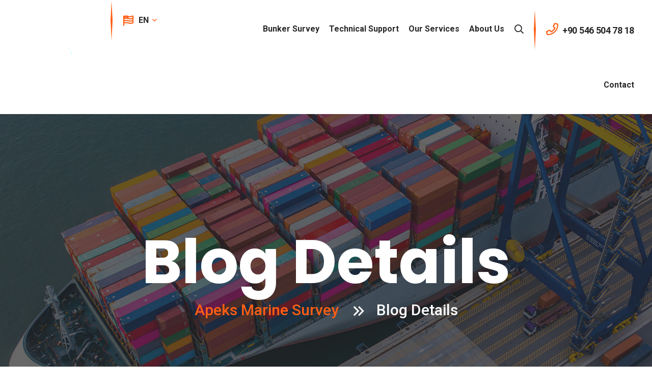

--- FILE ---
content_type: text/html; charset=UTF-8
request_url: https://apeks.net/if-you-find-yourself-constantly-bookmarking-health-sections-on-news/
body_size: 13216
content:
<!doctype html>
<html class="no-js" dir="ltr" lang="en-US"
	prefix="og: https://ogp.me/ns#" >
    <head>

    <meta charset="utf-8">
    <meta http-equiv="x-ua-compatible" content="ie=edge">
    <meta name="description" content="">
    <meta name="viewport" content="width=device-width, initial-scale=1">
            <link rel="shortcut icon" href="https://apeks.net/wp-content/uploads/2022/07/sdsd-2-1.png">
            <title>If you find constantly bookmarking health sections on news. - Apeks Marine Bunker Survey &amp; Engineering Turkey</title>

		<!-- All in One SEO 4.2.4 - aioseo.com -->
		<meta name="description" content="Lorem ipsum dolor sit amet, consectetur adipisicing elit, sed do eiusmod tempor incididunt ut labore et dolore magna aliqua. Ut enim ad minim veniam, quis nostrud exercitation ullamco laboris nisi ut aliquip ex ea commodo. Bccaecat cupidatat non proident, sunt in culpa qui officia deserunt mollit anim id est laborum. Sed ut perspiciatis unde omnis" />
		<meta name="robots" content="max-image-preview:large" />
		<link rel="canonical" href="https://apeks.net/if-you-find-yourself-constantly-bookmarking-health-sections-on-news/" />
		<meta name="generator" content="All in One SEO (AIOSEO) 4.2.4 " />
		<meta property="og:locale" content="en_US" />
		<meta property="og:site_name" content="Apeks Marine Bunker Survey &amp; Engineering Turkey - Marine Survey, Bunker Survey, Offhire Onhire Survey, Condition Survey, Technical Support for vessels All Turkish ports Mersin - Iskenderun - Antalya - Izmir - Istanbul" />
		<meta property="og:type" content="article" />
		<meta property="og:title" content="If you find constantly bookmarking health sections on news. - Apeks Marine Bunker Survey &amp; Engineering Turkey" />
		<meta property="og:description" content="Lorem ipsum dolor sit amet, consectetur adipisicing elit, sed do eiusmod tempor incididunt ut labore et dolore magna aliqua. Ut enim ad minim veniam, quis nostrud exercitation ullamco laboris nisi ut aliquip ex ea commodo. Bccaecat cupidatat non proident, sunt in culpa qui officia deserunt mollit anim id est laborum. Sed ut perspiciatis unde omnis" />
		<meta property="og:url" content="https://apeks.net/if-you-find-yourself-constantly-bookmarking-health-sections-on-news/" />
		<meta property="og:image" content="https://apeks.net/wp-content/uploads/2022/09/logo-adresli.jpg" />
		<meta property="og:image:secure_url" content="https://apeks.net/wp-content/uploads/2022/09/logo-adresli.jpg" />
		<meta property="og:image:width" content="278" />
		<meta property="og:image:height" content="342" />
		<meta property="article:published_time" content="2020-04-20T09:55:26+00:00" />
		<meta property="article:modified_time" content="2020-04-20T09:55:26+00:00" />
		<meta property="article:publisher" content="https://facebook.com/apeksmarinesurvey" />
		<meta name="twitter:card" content="summary" />
		<meta name="twitter:site" content="@apeksmarinesurvey" />
		<meta name="twitter:title" content="If you find constantly bookmarking health sections on news. - Apeks Marine Bunker Survey &amp; Engineering Turkey" />
		<meta name="twitter:description" content="Lorem ipsum dolor sit amet, consectetur adipisicing elit, sed do eiusmod tempor incididunt ut labore et dolore magna aliqua. Ut enim ad minim veniam, quis nostrud exercitation ullamco laboris nisi ut aliquip ex ea commodo. Bccaecat cupidatat non proident, sunt in culpa qui officia deserunt mollit anim id est laborum. Sed ut perspiciatis unde omnis" />
		<meta name="twitter:creator" content="@apeksmarinesurvey" />
		<meta name="twitter:image" content="https://apeks.net/wp-content/uploads/2022/09/logo-adresli.jpg" />
		<script type="application/ld+json" class="aioseo-schema">
			{"@context":"https:\/\/schema.org","@graph":[{"@type":"WebSite","@id":"https:\/\/apeks.net\/#website","url":"https:\/\/apeks.net\/","name":"Apeks Marine Bunker Survey & Engineering Turkey","description":"Marine Survey, Bunker Survey, Offhire Onhire Survey, Condition Survey, Technical Support for vessels All Turkish ports Mersin - Iskenderun - Antalya - Izmir - Istanbul","inLanguage":"en-US","publisher":{"@id":"https:\/\/apeks.net\/#organization"}},{"@type":"Organization","@id":"https:\/\/apeks.net\/#organization","name":"Apeks Marine Survey Turkey","url":"https:\/\/apeks.net\/","logo":{"@type":"ImageObject","@id":"https:\/\/apeks.net\/#organizationLogo","url":"https:\/\/apeks.net\/wp-content\/uploads\/2022\/09\/logo-adresli.jpg","width":278,"height":342,"caption":"apeks marine survey"},"image":{"@id":"https:\/\/apeks.net\/#organizationLogo"},"sameAs":["https:\/\/facebook.com\/apeksmarinesurvey","https:\/\/twitter.com\/apeksmarinesurvey","https:\/\/instagram.com\/apeksmarinesurvey","https:\/\/pinterest.com\/apeksmarinesurvey","https:\/\/youtube.com\/apeksmarinesurvey","https:\/\/linkedin.com\/in\/apeksmarinesurvey"],"contactPoint":{"@type":"ContactPoint","telephone":"+905465047818","contactType":"Customer Support"}},{"@type":"BreadcrumbList","@id":"https:\/\/apeks.net\/if-you-find-yourself-constantly-bookmarking-health-sections-on-news\/#breadcrumblist","itemListElement":[{"@type":"ListItem","@id":"https:\/\/apeks.net\/#listItem","position":1,"item":{"@type":"WebPage","@id":"https:\/\/apeks.net\/","name":"Home","description":"Your best bunker survey partner at TURKEY Apeks Marine Survey We are always here to help you with our well experienced chief engineers in Mediterranean Sea","url":"https:\/\/apeks.net\/"},"nextItem":"https:\/\/apeks.net\/if-you-find-yourself-constantly-bookmarking-health-sections-on-news\/#listItem"},{"@type":"ListItem","@id":"https:\/\/apeks.net\/if-you-find-yourself-constantly-bookmarking-health-sections-on-news\/#listItem","position":2,"item":{"@type":"WebPage","@id":"https:\/\/apeks.net\/if-you-find-yourself-constantly-bookmarking-health-sections-on-news\/","name":"If you find constantly bookmarking health sections on news.","description":"Lorem ipsum dolor sit amet, consectetur adipisicing elit, sed do eiusmod tempor incididunt ut labore et dolore magna aliqua. Ut enim ad minim veniam, quis nostrud exercitation ullamco laboris nisi ut aliquip ex ea commodo. Bccaecat cupidatat non proident, sunt in culpa qui officia deserunt mollit anim id est laborum. Sed ut perspiciatis unde omnis","url":"https:\/\/apeks.net\/if-you-find-yourself-constantly-bookmarking-health-sections-on-news\/"},"previousItem":"https:\/\/apeks.net\/#listItem"}]},{"@type":"Person","@id":"https:\/\/apeks.net\/author\/apeks\/#author","url":"https:\/\/apeks.net\/author\/apeks\/","name":"apeks","image":{"@type":"ImageObject","@id":"https:\/\/apeks.net\/if-you-find-yourself-constantly-bookmarking-health-sections-on-news\/#authorImage","url":"https:\/\/secure.gravatar.com\/avatar\/1aa26474304cbaebc4a2c8b8a66289de?s=96&d=mm&r=g","width":96,"height":96,"caption":"apeks"}},{"@type":"WebPage","@id":"https:\/\/apeks.net\/if-you-find-yourself-constantly-bookmarking-health-sections-on-news\/#webpage","url":"https:\/\/apeks.net\/if-you-find-yourself-constantly-bookmarking-health-sections-on-news\/","name":"If you find constantly bookmarking health sections on news. - Apeks Marine Bunker Survey & Engineering Turkey","description":"Lorem ipsum dolor sit amet, consectetur adipisicing elit, sed do eiusmod tempor incididunt ut labore et dolore magna aliqua. Ut enim ad minim veniam, quis nostrud exercitation ullamco laboris nisi ut aliquip ex ea commodo. Bccaecat cupidatat non proident, sunt in culpa qui officia deserunt mollit anim id est laborum. Sed ut perspiciatis unde omnis","inLanguage":"en-US","isPartOf":{"@id":"https:\/\/apeks.net\/#website"},"breadcrumb":{"@id":"https:\/\/apeks.net\/if-you-find-yourself-constantly-bookmarking-health-sections-on-news\/#breadcrumblist"},"author":"https:\/\/apeks.net\/author\/apeks\/#author","creator":"https:\/\/apeks.net\/author\/apeks\/#author","image":{"@type":"ImageObject","@id":"https:\/\/apeks.net\/#mainImage","url":"https:\/\/apeks.net\/wp-content\/uploads\/2020\/04\/b1.jpg","width":770,"height":440},"primaryImageOfPage":{"@id":"https:\/\/apeks.net\/if-you-find-yourself-constantly-bookmarking-health-sections-on-news\/#mainImage"},"datePublished":"2020-04-20T09:55:26+00:00","dateModified":"2020-04-20T09:55:26+00:00"},{"@type":"BlogPosting","@id":"https:\/\/apeks.net\/if-you-find-yourself-constantly-bookmarking-health-sections-on-news\/#blogposting","name":"If you find constantly bookmarking health sections on news. - Apeks Marine Bunker Survey & Engineering Turkey","description":"Lorem ipsum dolor sit amet, consectetur adipisicing elit, sed do eiusmod tempor incididunt ut labore et dolore magna aliqua. Ut enim ad minim veniam, quis nostrud exercitation ullamco laboris nisi ut aliquip ex ea commodo. Bccaecat cupidatat non proident, sunt in culpa qui officia deserunt mollit anim id est laborum. Sed ut perspiciatis unde omnis","inLanguage":"en-US","headline":"If you find constantly bookmarking health sections on news.","author":{"@id":"https:\/\/apeks.net\/author\/apeks\/#author"},"publisher":{"@id":"https:\/\/apeks.net\/#organization"},"datePublished":"2020-04-20T09:55:26+00:00","dateModified":"2020-04-20T09:55:26+00:00","articleSection":"Supply Chain, Consult, Tech, Usability","mainEntityOfPage":{"@id":"https:\/\/apeks.net\/if-you-find-yourself-constantly-bookmarking-health-sections-on-news\/#webpage"},"isPartOf":{"@id":"https:\/\/apeks.net\/if-you-find-yourself-constantly-bookmarking-health-sections-on-news\/#webpage"},"image":{"@type":"ImageObject","@id":"https:\/\/apeks.net\/#articleImage","url":"https:\/\/apeks.net\/wp-content\/uploads\/2020\/04\/b1.jpg","width":770,"height":440}}]}
		</script>
		<!-- All in One SEO -->

<link rel='dns-prefetch' href='//maps.googleapis.com' />
<link rel='dns-prefetch' href='//s.w.org' />
<link rel='dns-prefetch' href='//www.googletagmanager.com' />
<link rel="alternate" type="application/rss+xml" title="Apeks Marine Bunker Survey &amp; Engineering Turkey &raquo; Feed" href="https://apeks.net/feed/" />
<link rel="alternate" type="application/rss+xml" title="Apeks Marine Bunker Survey &amp; Engineering Turkey &raquo; Comments Feed" href="https://apeks.net/comments/feed/" />
<link rel="alternate" type="application/rss+xml" title="Apeks Marine Bunker Survey &amp; Engineering Turkey &raquo; If you find constantly bookmarking health sections on news. Comments Feed" href="https://apeks.net/if-you-find-yourself-constantly-bookmarking-health-sections-on-news/feed/" />
		<!-- This site uses the Google Analytics by MonsterInsights plugin v9.9.0 - Using Analytics tracking - https://www.monsterinsights.com/ -->
							<script src="//www.googletagmanager.com/gtag/js?id=G-P0WQKRW0NL"  data-cfasync="false" data-wpfc-render="false" type="text/javascript" async></script>
			<script data-cfasync="false" data-wpfc-render="false" type="text/javascript">
				var mi_version = '9.9.0';
				var mi_track_user = true;
				var mi_no_track_reason = '';
								var MonsterInsightsDefaultLocations = {"page_location":"https:\/\/apeks.net\/if-you-find-yourself-constantly-bookmarking-health-sections-on-news\/"};
								if ( typeof MonsterInsightsPrivacyGuardFilter === 'function' ) {
					var MonsterInsightsLocations = (typeof MonsterInsightsExcludeQuery === 'object') ? MonsterInsightsPrivacyGuardFilter( MonsterInsightsExcludeQuery ) : MonsterInsightsPrivacyGuardFilter( MonsterInsightsDefaultLocations );
				} else {
					var MonsterInsightsLocations = (typeof MonsterInsightsExcludeQuery === 'object') ? MonsterInsightsExcludeQuery : MonsterInsightsDefaultLocations;
				}

								var disableStrs = [
										'ga-disable-G-P0WQKRW0NL',
									];

				/* Function to detect opted out users */
				function __gtagTrackerIsOptedOut() {
					for (var index = 0; index < disableStrs.length; index++) {
						if (document.cookie.indexOf(disableStrs[index] + '=true') > -1) {
							return true;
						}
					}

					return false;
				}

				/* Disable tracking if the opt-out cookie exists. */
				if (__gtagTrackerIsOptedOut()) {
					for (var index = 0; index < disableStrs.length; index++) {
						window[disableStrs[index]] = true;
					}
				}

				/* Opt-out function */
				function __gtagTrackerOptout() {
					for (var index = 0; index < disableStrs.length; index++) {
						document.cookie = disableStrs[index] + '=true; expires=Thu, 31 Dec 2099 23:59:59 UTC; path=/';
						window[disableStrs[index]] = true;
					}
				}

				if ('undefined' === typeof gaOptout) {
					function gaOptout() {
						__gtagTrackerOptout();
					}
				}
								window.dataLayer = window.dataLayer || [];

				window.MonsterInsightsDualTracker = {
					helpers: {},
					trackers: {},
				};
				if (mi_track_user) {
					function __gtagDataLayer() {
						dataLayer.push(arguments);
					}

					function __gtagTracker(type, name, parameters) {
						if (!parameters) {
							parameters = {};
						}

						if (parameters.send_to) {
							__gtagDataLayer.apply(null, arguments);
							return;
						}

						if (type === 'event') {
														parameters.send_to = monsterinsights_frontend.v4_id;
							var hookName = name;
							if (typeof parameters['event_category'] !== 'undefined') {
								hookName = parameters['event_category'] + ':' + name;
							}

							if (typeof MonsterInsightsDualTracker.trackers[hookName] !== 'undefined') {
								MonsterInsightsDualTracker.trackers[hookName](parameters);
							} else {
								__gtagDataLayer('event', name, parameters);
							}
							
						} else {
							__gtagDataLayer.apply(null, arguments);
						}
					}

					__gtagTracker('js', new Date());
					__gtagTracker('set', {
						'developer_id.dZGIzZG': true,
											});
					if ( MonsterInsightsLocations.page_location ) {
						__gtagTracker('set', MonsterInsightsLocations);
					}
										__gtagTracker('config', 'G-P0WQKRW0NL', {"forceSSL":"true","link_attribution":"true"} );
										window.gtag = __gtagTracker;										(function () {
						/* https://developers.google.com/analytics/devguides/collection/analyticsjs/ */
						/* ga and __gaTracker compatibility shim. */
						var noopfn = function () {
							return null;
						};
						var newtracker = function () {
							return new Tracker();
						};
						var Tracker = function () {
							return null;
						};
						var p = Tracker.prototype;
						p.get = noopfn;
						p.set = noopfn;
						p.send = function () {
							var args = Array.prototype.slice.call(arguments);
							args.unshift('send');
							__gaTracker.apply(null, args);
						};
						var __gaTracker = function () {
							var len = arguments.length;
							if (len === 0) {
								return;
							}
							var f = arguments[len - 1];
							if (typeof f !== 'object' || f === null || typeof f.hitCallback !== 'function') {
								if ('send' === arguments[0]) {
									var hitConverted, hitObject = false, action;
									if ('event' === arguments[1]) {
										if ('undefined' !== typeof arguments[3]) {
											hitObject = {
												'eventAction': arguments[3],
												'eventCategory': arguments[2],
												'eventLabel': arguments[4],
												'value': arguments[5] ? arguments[5] : 1,
											}
										}
									}
									if ('pageview' === arguments[1]) {
										if ('undefined' !== typeof arguments[2]) {
											hitObject = {
												'eventAction': 'page_view',
												'page_path': arguments[2],
											}
										}
									}
									if (typeof arguments[2] === 'object') {
										hitObject = arguments[2];
									}
									if (typeof arguments[5] === 'object') {
										Object.assign(hitObject, arguments[5]);
									}
									if ('undefined' !== typeof arguments[1].hitType) {
										hitObject = arguments[1];
										if ('pageview' === hitObject.hitType) {
											hitObject.eventAction = 'page_view';
										}
									}
									if (hitObject) {
										action = 'timing' === arguments[1].hitType ? 'timing_complete' : hitObject.eventAction;
										hitConverted = mapArgs(hitObject);
										__gtagTracker('event', action, hitConverted);
									}
								}
								return;
							}

							function mapArgs(args) {
								var arg, hit = {};
								var gaMap = {
									'eventCategory': 'event_category',
									'eventAction': 'event_action',
									'eventLabel': 'event_label',
									'eventValue': 'event_value',
									'nonInteraction': 'non_interaction',
									'timingCategory': 'event_category',
									'timingVar': 'name',
									'timingValue': 'value',
									'timingLabel': 'event_label',
									'page': 'page_path',
									'location': 'page_location',
									'title': 'page_title',
									'referrer' : 'page_referrer',
								};
								for (arg in args) {
																		if (!(!args.hasOwnProperty(arg) || !gaMap.hasOwnProperty(arg))) {
										hit[gaMap[arg]] = args[arg];
									} else {
										hit[arg] = args[arg];
									}
								}
								return hit;
							}

							try {
								f.hitCallback();
							} catch (ex) {
							}
						};
						__gaTracker.create = newtracker;
						__gaTracker.getByName = newtracker;
						__gaTracker.getAll = function () {
							return [];
						};
						__gaTracker.remove = noopfn;
						__gaTracker.loaded = true;
						window['__gaTracker'] = __gaTracker;
					})();
									} else {
										console.log("");
					(function () {
						function __gtagTracker() {
							return null;
						}

						window['__gtagTracker'] = __gtagTracker;
						window['gtag'] = __gtagTracker;
					})();
									}
			</script>
			
							<!-- / Google Analytics by MonsterInsights -->
		<script type="text/javascript">
window._wpemojiSettings = {"baseUrl":"https:\/\/s.w.org\/images\/core\/emoji\/14.0.0\/72x72\/","ext":".png","svgUrl":"https:\/\/s.w.org\/images\/core\/emoji\/14.0.0\/svg\/","svgExt":".svg","source":{"concatemoji":"https:\/\/apeks.net\/wp-includes\/js\/wp-emoji-release.min.js?ver=6.0"}};
/*! This file is auto-generated */
!function(e,a,t){var n,r,o,i=a.createElement("canvas"),p=i.getContext&&i.getContext("2d");function s(e,t){var a=String.fromCharCode,e=(p.clearRect(0,0,i.width,i.height),p.fillText(a.apply(this,e),0,0),i.toDataURL());return p.clearRect(0,0,i.width,i.height),p.fillText(a.apply(this,t),0,0),e===i.toDataURL()}function c(e){var t=a.createElement("script");t.src=e,t.defer=t.type="text/javascript",a.getElementsByTagName("head")[0].appendChild(t)}for(o=Array("flag","emoji"),t.supports={everything:!0,everythingExceptFlag:!0},r=0;r<o.length;r++)t.supports[o[r]]=function(e){if(!p||!p.fillText)return!1;switch(p.textBaseline="top",p.font="600 32px Arial",e){case"flag":return s([127987,65039,8205,9895,65039],[127987,65039,8203,9895,65039])?!1:!s([55356,56826,55356,56819],[55356,56826,8203,55356,56819])&&!s([55356,57332,56128,56423,56128,56418,56128,56421,56128,56430,56128,56423,56128,56447],[55356,57332,8203,56128,56423,8203,56128,56418,8203,56128,56421,8203,56128,56430,8203,56128,56423,8203,56128,56447]);case"emoji":return!s([129777,127995,8205,129778,127999],[129777,127995,8203,129778,127999])}return!1}(o[r]),t.supports.everything=t.supports.everything&&t.supports[o[r]],"flag"!==o[r]&&(t.supports.everythingExceptFlag=t.supports.everythingExceptFlag&&t.supports[o[r]]);t.supports.everythingExceptFlag=t.supports.everythingExceptFlag&&!t.supports.flag,t.DOMReady=!1,t.readyCallback=function(){t.DOMReady=!0},t.supports.everything||(n=function(){t.readyCallback()},a.addEventListener?(a.addEventListener("DOMContentLoaded",n,!1),e.addEventListener("load",n,!1)):(e.attachEvent("onload",n),a.attachEvent("onreadystatechange",function(){"complete"===a.readyState&&t.readyCallback()})),(e=t.source||{}).concatemoji?c(e.concatemoji):e.wpemoji&&e.twemoji&&(c(e.twemoji),c(e.wpemoji)))}(window,document,window._wpemojiSettings);
</script>
<style type="text/css">
img.wp-smiley,
img.emoji {
	display: inline !important;
	border: none !important;
	box-shadow: none !important;
	height: 1em !important;
	width: 1em !important;
	margin: 0 0.07em !important;
	vertical-align: -0.1em !important;
	background: none !important;
	padding: 0 !important;
}
</style>
	<link rel='stylesheet' id='wp-block-library-css'  href='https://apeks.net/wp-includes/css/dist/block-library/style.min.css?ver=6.0' type='text/css' media='all' />
<link rel='stylesheet' id='wpforms-gutenberg-form-selector-css'  href='https://apeks.net/wp-content/plugins/wpforms-lite/assets/css/wpforms-full.min.css?ver=1.7.4.2' type='text/css' media='all' />
<style id='global-styles-inline-css' type='text/css'>
body{--wp--preset--color--black: #000000;--wp--preset--color--cyan-bluish-gray: #abb8c3;--wp--preset--color--white: #ffffff;--wp--preset--color--pale-pink: #f78da7;--wp--preset--color--vivid-red: #cf2e2e;--wp--preset--color--luminous-vivid-orange: #ff6900;--wp--preset--color--luminous-vivid-amber: #fcb900;--wp--preset--color--light-green-cyan: #7bdcb5;--wp--preset--color--vivid-green-cyan: #00d084;--wp--preset--color--pale-cyan-blue: #8ed1fc;--wp--preset--color--vivid-cyan-blue: #0693e3;--wp--preset--color--vivid-purple: #9b51e0;--wp--preset--gradient--vivid-cyan-blue-to-vivid-purple: linear-gradient(135deg,rgba(6,147,227,1) 0%,rgb(155,81,224) 100%);--wp--preset--gradient--light-green-cyan-to-vivid-green-cyan: linear-gradient(135deg,rgb(122,220,180) 0%,rgb(0,208,130) 100%);--wp--preset--gradient--luminous-vivid-amber-to-luminous-vivid-orange: linear-gradient(135deg,rgba(252,185,0,1) 0%,rgba(255,105,0,1) 100%);--wp--preset--gradient--luminous-vivid-orange-to-vivid-red: linear-gradient(135deg,rgba(255,105,0,1) 0%,rgb(207,46,46) 100%);--wp--preset--gradient--very-light-gray-to-cyan-bluish-gray: linear-gradient(135deg,rgb(238,238,238) 0%,rgb(169,184,195) 100%);--wp--preset--gradient--cool-to-warm-spectrum: linear-gradient(135deg,rgb(74,234,220) 0%,rgb(151,120,209) 20%,rgb(207,42,186) 40%,rgb(238,44,130) 60%,rgb(251,105,98) 80%,rgb(254,248,76) 100%);--wp--preset--gradient--blush-light-purple: linear-gradient(135deg,rgb(255,206,236) 0%,rgb(152,150,240) 100%);--wp--preset--gradient--blush-bordeaux: linear-gradient(135deg,rgb(254,205,165) 0%,rgb(254,45,45) 50%,rgb(107,0,62) 100%);--wp--preset--gradient--luminous-dusk: linear-gradient(135deg,rgb(255,203,112) 0%,rgb(199,81,192) 50%,rgb(65,88,208) 100%);--wp--preset--gradient--pale-ocean: linear-gradient(135deg,rgb(255,245,203) 0%,rgb(182,227,212) 50%,rgb(51,167,181) 100%);--wp--preset--gradient--electric-grass: linear-gradient(135deg,rgb(202,248,128) 0%,rgb(113,206,126) 100%);--wp--preset--gradient--midnight: linear-gradient(135deg,rgb(2,3,129) 0%,rgb(40,116,252) 100%);--wp--preset--duotone--dark-grayscale: url('#wp-duotone-dark-grayscale');--wp--preset--duotone--grayscale: url('#wp-duotone-grayscale');--wp--preset--duotone--purple-yellow: url('#wp-duotone-purple-yellow');--wp--preset--duotone--blue-red: url('#wp-duotone-blue-red');--wp--preset--duotone--midnight: url('#wp-duotone-midnight');--wp--preset--duotone--magenta-yellow: url('#wp-duotone-magenta-yellow');--wp--preset--duotone--purple-green: url('#wp-duotone-purple-green');--wp--preset--duotone--blue-orange: url('#wp-duotone-blue-orange');--wp--preset--font-size--small: 13px;--wp--preset--font-size--medium: 20px;--wp--preset--font-size--large: 36px;--wp--preset--font-size--x-large: 42px;}.has-black-color{color: var(--wp--preset--color--black) !important;}.has-cyan-bluish-gray-color{color: var(--wp--preset--color--cyan-bluish-gray) !important;}.has-white-color{color: var(--wp--preset--color--white) !important;}.has-pale-pink-color{color: var(--wp--preset--color--pale-pink) !important;}.has-vivid-red-color{color: var(--wp--preset--color--vivid-red) !important;}.has-luminous-vivid-orange-color{color: var(--wp--preset--color--luminous-vivid-orange) !important;}.has-luminous-vivid-amber-color{color: var(--wp--preset--color--luminous-vivid-amber) !important;}.has-light-green-cyan-color{color: var(--wp--preset--color--light-green-cyan) !important;}.has-vivid-green-cyan-color{color: var(--wp--preset--color--vivid-green-cyan) !important;}.has-pale-cyan-blue-color{color: var(--wp--preset--color--pale-cyan-blue) !important;}.has-vivid-cyan-blue-color{color: var(--wp--preset--color--vivid-cyan-blue) !important;}.has-vivid-purple-color{color: var(--wp--preset--color--vivid-purple) !important;}.has-black-background-color{background-color: var(--wp--preset--color--black) !important;}.has-cyan-bluish-gray-background-color{background-color: var(--wp--preset--color--cyan-bluish-gray) !important;}.has-white-background-color{background-color: var(--wp--preset--color--white) !important;}.has-pale-pink-background-color{background-color: var(--wp--preset--color--pale-pink) !important;}.has-vivid-red-background-color{background-color: var(--wp--preset--color--vivid-red) !important;}.has-luminous-vivid-orange-background-color{background-color: var(--wp--preset--color--luminous-vivid-orange) !important;}.has-luminous-vivid-amber-background-color{background-color: var(--wp--preset--color--luminous-vivid-amber) !important;}.has-light-green-cyan-background-color{background-color: var(--wp--preset--color--light-green-cyan) !important;}.has-vivid-green-cyan-background-color{background-color: var(--wp--preset--color--vivid-green-cyan) !important;}.has-pale-cyan-blue-background-color{background-color: var(--wp--preset--color--pale-cyan-blue) !important;}.has-vivid-cyan-blue-background-color{background-color: var(--wp--preset--color--vivid-cyan-blue) !important;}.has-vivid-purple-background-color{background-color: var(--wp--preset--color--vivid-purple) !important;}.has-black-border-color{border-color: var(--wp--preset--color--black) !important;}.has-cyan-bluish-gray-border-color{border-color: var(--wp--preset--color--cyan-bluish-gray) !important;}.has-white-border-color{border-color: var(--wp--preset--color--white) !important;}.has-pale-pink-border-color{border-color: var(--wp--preset--color--pale-pink) !important;}.has-vivid-red-border-color{border-color: var(--wp--preset--color--vivid-red) !important;}.has-luminous-vivid-orange-border-color{border-color: var(--wp--preset--color--luminous-vivid-orange) !important;}.has-luminous-vivid-amber-border-color{border-color: var(--wp--preset--color--luminous-vivid-amber) !important;}.has-light-green-cyan-border-color{border-color: var(--wp--preset--color--light-green-cyan) !important;}.has-vivid-green-cyan-border-color{border-color: var(--wp--preset--color--vivid-green-cyan) !important;}.has-pale-cyan-blue-border-color{border-color: var(--wp--preset--color--pale-cyan-blue) !important;}.has-vivid-cyan-blue-border-color{border-color: var(--wp--preset--color--vivid-cyan-blue) !important;}.has-vivid-purple-border-color{border-color: var(--wp--preset--color--vivid-purple) !important;}.has-vivid-cyan-blue-to-vivid-purple-gradient-background{background: var(--wp--preset--gradient--vivid-cyan-blue-to-vivid-purple) !important;}.has-light-green-cyan-to-vivid-green-cyan-gradient-background{background: var(--wp--preset--gradient--light-green-cyan-to-vivid-green-cyan) !important;}.has-luminous-vivid-amber-to-luminous-vivid-orange-gradient-background{background: var(--wp--preset--gradient--luminous-vivid-amber-to-luminous-vivid-orange) !important;}.has-luminous-vivid-orange-to-vivid-red-gradient-background{background: var(--wp--preset--gradient--luminous-vivid-orange-to-vivid-red) !important;}.has-very-light-gray-to-cyan-bluish-gray-gradient-background{background: var(--wp--preset--gradient--very-light-gray-to-cyan-bluish-gray) !important;}.has-cool-to-warm-spectrum-gradient-background{background: var(--wp--preset--gradient--cool-to-warm-spectrum) !important;}.has-blush-light-purple-gradient-background{background: var(--wp--preset--gradient--blush-light-purple) !important;}.has-blush-bordeaux-gradient-background{background: var(--wp--preset--gradient--blush-bordeaux) !important;}.has-luminous-dusk-gradient-background{background: var(--wp--preset--gradient--luminous-dusk) !important;}.has-pale-ocean-gradient-background{background: var(--wp--preset--gradient--pale-ocean) !important;}.has-electric-grass-gradient-background{background: var(--wp--preset--gradient--electric-grass) !important;}.has-midnight-gradient-background{background: var(--wp--preset--gradient--midnight) !important;}.has-small-font-size{font-size: var(--wp--preset--font-size--small) !important;}.has-medium-font-size{font-size: var(--wp--preset--font-size--medium) !important;}.has-large-font-size{font-size: var(--wp--preset--font-size--large) !important;}.has-x-large-font-size{font-size: var(--wp--preset--font-size--x-large) !important;}
</style>
<link rel='stylesheet' id='contact-form-7-css'  href='https://apeks.net/wp-content/plugins/contact-form-7/includes/css/styles.css?ver=5.6.2' type='text/css' media='all' />
<style id='contact-form-7-inline-css' type='text/css'>
.wpcf7 .wpcf7-recaptcha iframe {margin-bottom: 0;}.wpcf7 .wpcf7-recaptcha[data-align="center"] > div {margin: 0 auto;}.wpcf7 .wpcf7-recaptcha[data-align="right"] > div {margin: 0 0 0 auto;}
</style>
<link rel='stylesheet' id='bootstrap-css'  href='https://apeks.net/wp-content/themes/logio/assets/css/bootstrap.min.css?ver=6.0' type='text/css' media='all' />
<link rel='stylesheet' id='owl-carousel-css'  href='https://apeks.net/wp-content/themes/logio/assets/css/owl.carousel.min.css?ver=6.0' type='text/css' media='all' />
<link rel='stylesheet' id='animate-css'  href='https://apeks.net/wp-content/themes/logio/assets/css/animate.min.css?ver=6.0' type='text/css' media='all' />
<link rel='stylesheet' id='logio-magnific-popup-css'  href='https://apeks.net/wp-content/themes/logio/assets/css/magnific-popup.css?ver=6.0' type='text/css' media='all' />
<link rel='stylesheet' id='fontawesome-css'  href='https://apeks.net/wp-content/themes/logio/assets/css/fontawesome-all.min.css?ver=6.0' type='text/css' media='all' />
<link rel='stylesheet' id='logio-themify-icons-css'  href='https://apeks.net/wp-content/themes/logio/assets/css/themify-icons.css?ver=6.0' type='text/css' media='all' />
<link rel='stylesheet' id='logio-meanmenu-css'  href='https://apeks.net/wp-content/themes/logio/assets/css/meanmenu.css?ver=6.0' type='text/css' media='all' />
<link rel='stylesheet' id='logio-slick-css'  href='https://apeks.net/wp-content/themes/logio/assets/css/slick.css?ver=6.0' type='text/css' media='all' />
<link rel='stylesheet' id='logio-default-css'  href='https://apeks.net/wp-content/themes/logio/assets/css/default.css?ver=6.0' type='text/css' media='all' />
<link rel='stylesheet' id='logio-main-css'  href='https://apeks.net/wp-content/themes/logio/assets/css/main.css?ver=6.0' type='text/css' media='all' />
<link rel='stylesheet' id='logio-responsive-css'  href='https://apeks.net/wp-content/themes/logio/assets/css/responsive.css?ver=6.0' type='text/css' media='all' />
<link rel='stylesheet' id='logio-css-css'  href='https://apeks.net/wp-content/themes/logio/style.css?ver=2020-04-20' type='text/css' media='all' />
<script type='text/javascript' src='https://apeks.net/wp-content/plugins/google-analytics-for-wordpress/assets/js/frontend-gtag.min.js?ver=9.9.0' id='monsterinsights-frontend-script-js'></script>
<script data-cfasync="false" data-wpfc-render="false" type="text/javascript" id='monsterinsights-frontend-script-js-extra'>/* <![CDATA[ */
var monsterinsights_frontend = {"js_events_tracking":"true","download_extensions":"doc,pdf,ppt,zip,xls,docx,pptx,xlsx","inbound_paths":"[{\"path\":\"\\\/go\\\/\",\"label\":\"affiliate\"},{\"path\":\"\\\/recommend\\\/\",\"label\":\"affiliate\"}]","home_url":"https:\/\/apeks.net","hash_tracking":"false","v4_id":"G-P0WQKRW0NL"};/* ]]> */
</script>
<script type='text/javascript' src='https://maps.googleapis.com/maps/api/js?key=AIzaSyCo_pcAdFNbTDCAvMwAD19oRTuEmb9M50c&#038;ver=6.0' id='logio-map-js'></script>
<link rel="https://api.w.org/" href="https://apeks.net/wp-json/" /><link rel="alternate" type="application/json" href="https://apeks.net/wp-json/wp/v2/posts/18" /><link rel="EditURI" type="application/rsd+xml" title="RSD" href="https://apeks.net/xmlrpc.php?rsd" />
<link rel="wlwmanifest" type="application/wlwmanifest+xml" href="https://apeks.net/wp-includes/wlwmanifest.xml" /> 
<meta name="generator" content="WordPress 6.0" />
<link rel='shortlink' href='https://apeks.net/?p=18' />
<link rel="alternate" type="application/json+oembed" href="https://apeks.net/wp-json/oembed/1.0/embed?url=https%3A%2F%2Fapeks.net%2Fif-you-find-yourself-constantly-bookmarking-health-sections-on-news%2F" />
<link rel="alternate" type="text/xml+oembed" href="https://apeks.net/wp-json/oembed/1.0/embed?url=https%3A%2F%2Fapeks.net%2Fif-you-find-yourself-constantly-bookmarking-health-sections-on-news%2F&#038;format=xml" />
<meta name="generator" content="Site Kit by Google 1.170.0" /><link rel="icon" href="https://apeks.net/wp-content/uploads/2022/07/cropped-sdsd-2-1-32x32.png" sizes="32x32" />
<link rel="icon" href="https://apeks.net/wp-content/uploads/2022/07/cropped-sdsd-2-1-192x192.png" sizes="192x192" />
<link rel="apple-touch-icon" href="https://apeks.net/wp-content/uploads/2022/07/cropped-sdsd-2-1-180x180.png" />
<meta name="msapplication-TileImage" content="https://apeks.net/wp-content/uploads/2022/07/cropped-sdsd-2-1-270x270.png" />
<style type="text/css" title="dynamic-css" class="options-output">body{color:#333;}</style>			
		
    </head>
    <body data-rsssl=1 id="post-18" class="post-18 post type-post status-publish format-audio has-post-thumbnail hentry category-supply-chain tag-consult tag-tech tag-usability post_format-post-format-audio">

    <!-- header -->
    <header>
        <div id="sticky-header" class="main-menu-area menu-padding pl-55 pr-55">
            <div class="container-fluid">
                <div class="row align-items-center">
                    <div class="col-xl-4 col-lg-3">
                        <div class="header-left mr-40">
                            <div class="logo logo-mt f-left">
                                <a href="https://apeks.net/">
                                                                    <img src="https://apeks.net/wp-content/uploads/2022/08/Varlik-1logo.png">
                                                                </a>
                            </div>
                            <div class="header-lang-left ml-145 f-left d-none d-xl-block">
                                <div class="header-lang-img mr-40 f-left">
                                    <img src="https://apeks.net/wp-content/themes/logio/assets/img/shape/line-1.png" alt="">
                                </div>
                                <div class="header-lang  pos-rel">
                                    <div class="lang-icon">
                                        <img src="https://apeks.net/wp-content/themes/logio/assets/img/icon/flag.png" alt="">
                                        <a href="#">EN <i class="far fa-angle-down"></i></a>
                                    </div>
                                    <ul class="header-lang-list">
                                        <li><a href="#">TR</a></li>
                                    </ul>
                                </div>
                            </div> 
                        </div>
                    </div>
                    <div class="col-xl-8 col-lg-9">
                        <div class="header-right f-right d-none d-lg-block">
                                                        <div class="header-info f-right">
                                <span><i class="far fa-phone"></i> +90 546 504 78 18</span>
                            </div>
                                                        <div class="header-right-img f-right">
                                <img src="https://apeks.net/wp-content/themes/logio/assets/img/shape/line-1.png" alt="">
                            </div>
                            <div class="search-icon f-right d-none d-lg-block">
                                <a href="#" data-toggle="modal" data-target="#search-modal"><i class="far fa-search"></i></a>
                            </div>
                        </div>
                        <div class="main-menu text-right">
                            <nav id="mobile-menu">
                                <ul  class=" "><li id="menu-item-742" class="menu-item menu-item-type-post_type menu-item-object-page has-sub menu-item-742"><a   title="Bunker Survey" href="https://apeks.net/bunker-survey-2/">Bunker Survey</a></a></li>
<li id="menu-item-929" class="menu-item menu-item-type-post_type menu-item-object-page has-sub menu-item-929"><a   title="Technical Support" href="https://apeks.net/technical-support/">Technical Support</a></a></li>
<li id="menu-item-617" class="menu-item menu-item-type-custom menu-item-object-custom menu-item-has-children has-sub menu-item-617 subnav"><a   title="Our Services" href="https://apeks.net/hizmetlerimiz/">Our Services</a></a>
<ul role="menu" class="sub-menu text-left">
	<li id="menu-item-743" class="menu-item menu-item-type-post_type menu-item-object-page has-sub menu-item-743"><a   title="BUNKER SURVEY" href="https://apeks.net/bunker-survey-2/" aria-haspopup="true" aria-expanded="false">BUNKER SURVEY</a></a></li>
	<li id="menu-item-624" class="menu-item menu-item-type-post_type menu-item-object-page has-sub menu-item-624"><a   title="PRE &#8211; PURCHASE SURVEY" href="https://apeks.net/pre-purchase-survey/" aria-haspopup="true" aria-expanded="false">PRE &#8211; PURCHASE SURVEY</a></a></li>
	<li id="menu-item-620" class="menu-item menu-item-type-post_type menu-item-object-page has-sub menu-item-620"><a   title="HOLD CONDITION SURVEY" href="https://apeks.net/hold-condition-survey/" aria-haspopup="true" aria-expanded="false">HOLD CONDITION SURVEY</a></a></li>
	<li id="menu-item-622" class="menu-item menu-item-type-post_type menu-item-object-page has-sub menu-item-622"><a   title="ON / OFF HIRE CONDITION SURVEY" href="https://apeks.net/on-off-hire-condition-survey/" aria-haspopup="true" aria-expanded="false">ON / OFF HIRE CONDITION SURVEY</a></a></li>
	<li id="menu-item-626" class="menu-item menu-item-type-post_type menu-item-object-page has-sub menu-item-626"><a   title="PRE &#8211; LOADING SURVEY" href="https://apeks.net/pre-loading-survey/" aria-haspopup="true" aria-expanded="false">PRE &#8211; LOADING SURVEY</a></a></li>
	<li id="menu-item-625" class="menu-item menu-item-type-post_type menu-item-object-page has-sub menu-item-625"><a   title="DRAFT SURVEY" href="https://apeks.net/draft-survey/" aria-haspopup="true" aria-expanded="false">DRAFT SURVEY</a></a></li>
	<li id="menu-item-623" class="menu-item menu-item-type-post_type menu-item-object-page has-sub menu-item-623"><a   title="CONTAINER CONDITION &#038; DAMAGE SURVEY" href="https://apeks.net/container-condition-damage-survey/" aria-haspopup="true" aria-expanded="false">CONTAINER CONDITION &#038; DAMAGE SURVEY</a></a></li>
	<li id="menu-item-619" class="menu-item menu-item-type-post_type menu-item-object-page has-sub menu-item-619"><a   title="P &#038; I SERVICES" href="https://apeks.net/p-i-services/" aria-haspopup="true" aria-expanded="false">P &#038; I SERVICES</a></a></li>
	<li id="menu-item-621" class="menu-item menu-item-type-post_type menu-item-object-page has-sub menu-item-621"><a   title="SEALING / UNSEALING SURVEY" href="https://apeks.net/sealing-unsealing-survey/" aria-haspopup="true" aria-expanded="false">SEALING / UNSEALING SURVEY</a></a></li>
</ul>
</li>
<li id="menu-item-930" class="menu-item menu-item-type-post_type menu-item-object-page has-sub menu-item-930"><a   title="About Us" href="https://apeks.net/about-us/">About Us</a></a></li>
<li id="menu-item-773" class="menu-item menu-item-type-post_type menu-item-object-page has-sub menu-item-773"><a   title="Contact" href="https://apeks.net/contact/">Contact</a></a></li>
</ul>                            </nav>
                        </div>
                    </div>
                    <div class="col-12">
                        <div class="mobile-menu"></div>
                    </div>
                </div>
            </div>
        </div>
    </header>
    <!-- header-end --><main>
          
    <!-- breadcrumb-area-start -->
     
    <div class="breadcrumb-area pt-230 pb-240" style="background-image:url(https://apeks.net/wp-content/themes/logio/assets/img/bg/bg-10.jpg)">
            <div class="container">
            <div class="row">
                <div class="col-xl-12">
                    <div class="breadcrumb-text text-center">
                        <h1>                            Blog Details                                                    </h1>
                        <ul class="breadcrumb-menu">
                            <li>  <a href="https://apeks.net/">
                                                                    Apeks Marine Survey                                  </a>
                            </li>
                            <li><span>
                                                                Blog Details                                </span>
                            </li>
                        </ul>
                    </div>
                </div>
            </div>
        </div>
    </div>
    <!-- breadcrumb-area-end -->
    <!-- blog-area start -->
    <section class="blog-area pt-130 pb-100">
        <div class="container">
            <div class="row">
                <div class="col-lg-8 col-lg-8">
                    <article class="postbox post format-image mb-30">
                                                <div class="postbox__audio embed-responsive embed-responsive-16by9 mb-35">
                            <iframe src="https://w.soundcloud.com/player/?url=https%3A//api.soundcloud.com/tracks/693822901&#038;color=%23ff5500&#038;auto_play=false&#038;hide_related=false&#038;show_comments=true&#038;show_user=true&#038;show_reposts=false&#038;show_teaser=true&#038;visual=true"></iframe>
                        </div>
                                                <div class="postbox__text bg-none">
                            <div class="post-meta mb-15">
                                <span><i class="far fa-calendar-check"></i> 
                                    April 20, 2020 
                                </span>
                                <span><a href="#"><i class="far fa-user"></i> 
                                    <a href="https://apeks.net/author/apeks/" title="Posts by apeks" rel="author">apeks</a></a>
                                </span>
                                <span><a href="#"><i class="far fa-comments"></i>
                                    0 Comments</a>
                                </span>
                            </div>
                            <h3 class="blog-title">
                                If you find constantly bookmarking health sections on news.                            </h3>
                            <div class="post-text mb-20">
                                <p>Lorem ipsum dolor sit amet, consectetur adipisicing elit, sed do eiusmod tempor
incididunt ut labore et dolore magna
aliqua. Ut enim ad minim veniam, quis nostrud exercitation ullamco laboris nisi ut
aliquip ex ea commodo.</p>
<p>Bccaecat cupidatat non proident, sunt in culpa qui officia deserunt mollit anim id est
laborum. Sed ut perspiciatis
unde omnis iste natus error sit voluptatem accusantium doloremque laudantium, totam rem
aperiam, eaque ipsa quae ab
illo inventore veritatis et quasi architecto beatae vitae dicta sunt explicabo. Nemo
enim ipsam voluptatem quia
voluptas sit aspernatur aut odit aut fugit, sed quia consequuntur magni dolores eos qui
ratione voluptatem sequi
nesciunt. Neque porro quisquam est, qui dolorem ipsum quia dolor sit amet, consectetur,
adipisci velit, sed quia non
numquam eius modi tempora incidunt ut labore et dolore magnam aliquam quaerat
voluptatem.</p>
<blockquote>
<p>Lorem ipsum dolor sit amet, consectetur adipisicing elit, sed do eiusmod tempor incididunt ut labore et dolore magna aliqua. Ut enim ad minim veniam.</p>
<footer>&#8211; Rosalina Pong</footer>
</blockquote>
<p>Lorem ipsum dolor sit amet, consectetur adipisicing elit, sed do eiusmod tempor
incididunt ut labore et dolore magna
aliqua. Ut enim ad minim veniam, quis nostrud exercitation ullamco laboris nisi ut
aliquip ex ea commodo consequat.
Duis aute irure dolor in reprehenderit in voluptate velit esse cillum dolore eu fugiat
nulla pariatur. Excepteur sint
occaecat cupidatat non proident, sunt in culpa qui officia deserunt.</p>

<p>Lorem ipsum dolor sit amet, consectetur adipisicing elit, sed do eiusmod tempor
incididunt ut labore et dolore magna
aliqua. Ut enim ad minim veniam, quis nostrud exercitation ullamco laboris nisi ut
aliquip ex ea commodo consequat.
Duis aute irure dolor in reprehenderit in voluptate velit esse cillum dolore eu
fugiat nulla pariatur. Excepteur
sint
occaecat cupidatat non proident, sunt in culpa qui officia.</p>                                                            </div>
                            <div class="row mt-50">
                                <div class="col-xl-8 col-lg-8 col-md-8 mb-15">
                                    <div class="blog-post-tag">
                                        <span>
                                                                                        Releted Tags                                                                                    </span>
                                        <a href="https://apeks.net/tag/consult/" rel="tag">Consult</a><a href="https://apeks.net/tag/tech/" rel="tag">Tech</a><a href="https://apeks.net/tag/usability/" rel="tag">Usability</a>                                    </div>
                                </div>
                                <div class="col-xl-4 col-lg-4 col-md-4 mb-15">
                                    <div class="blog-share-icon text-left text-md-right">
                                        <span>
                                                                                        Social Share                                             
                                        </span>
                                                                                    <a href="#"><i class="fab fa-facebook-f"></i></a>
                                                                                                                            <a href="#"><i class="fab fa-twitter"></i></a>
                                                                                                                            <a href="#"><i class="fab fa-instagram"></i></a>
                                                                                                                            <a href="#"><i class="fab fa-google-plus-g"></i></a>
                                                                                                                            <a href="#"><i class="fab fa-vimeo-v"></i></a>
                                                                            </div>
                                </div>
                            </div>
                        </div>
                        
                          

	<div id="respond" class="comment-respond">
		<h3 id="reply-title" class="comment-reply-title">Leave a comment <small><a rel="nofollow" id="cancel-comment-reply-link" href="/if-you-find-yourself-constantly-bookmarking-health-sections-on-news/#respond" style="display:none;">Cancel reply</a></small></h3><form action="https://apeks.net/wp-comments-post.php" method="post" id="contacts-form" class="conatct-post-form" novalidate><div class ="row">
                                    <div class="col-xl-12">
                                        <div class="contact-icon contacts-message">
                                            <textarea name="comment" id="comment" cols="30" rows="10" placeholder="Write a comment..." required="required" data-error="Please,leave us a message."></textarea>
                                        </div>
                                    </div>
                                  </div> <div class ="row"> <div class="col-xl-12">
                                      <div class="contact-icon contacts-name">
                                          <input type="text" name="author" placeholder="Your Name.... " required="required" data-error="Name is required.">
                                      </div>
                                  </div>
 <div class="col-xl-12">
                                      <div class="contact-icon contacts-email">
                                          <input type="email" placeholder="Your Email...." required="required" data-error="Email is required.">
                                      </div>
                                  </div>
 <div class="col-xl-12">
                                      <div class="contact-icon contacts-website">
                                          <input type="text" placeholder="Your Website....">
                                      </div>
                                  </div></div>
<p class="comment-form-cookies-consent"><input id="wp-comment-cookies-consent" name="wp-comment-cookies-consent" type="checkbox" value="yes" /> <label for="wp-comment-cookies-consent">Save my name, email, and website in this browser for the next time I comment.</label></p>
<p class="form-submit"><input name="submit" type="submit" id="submit" class="submit" value="Post a comment" /> <input type='hidden' name='comment_post_ID' value='18' id='comment_post_ID' />
<input type='hidden' name='comment_parent' id='comment_parent' value='0' />
</p></form>	</div><!-- #respond -->
	                     </article>
                </div>
                <div class="col-xl-4 col-lg-4 mb-30">
                    	<div id="block-2" class="widget mb-40 popular-categories widget_block widget_search" ><form role="search" method="get" action="https://apeks.net/" class="wp-block-search__button-outside wp-block-search__text-button wp-block-search"><label for="wp-block-search__input-1" class="wp-block-search__label">Search</label><div class="wp-block-search__inside-wrapper " ><input type="search" id="wp-block-search__input-1" class="wp-block-search__input " name="s" value="" placeholder=""  required /><button type="submit" class="wp-block-search__button  "  >Search</button></div></form></div><div id="block-3" class="widget mb-40 popular-categories widget_block" ><div class="wp-container-1 wp-block-group"><div class="wp-block-group__inner-container"><h2>Recent Posts</h2><ul class="wp-block-latest-posts__list wp-block-latest-posts"><li><a class="wp-block-latest-posts__post-title" href="https://apeks.net/hello-world/">Hello world!</a></li>
<li><a class="wp-block-latest-posts__post-title" href="https://apeks.net/an-abridged-cartoon-introdu-ction-to-webassembly-3/">An Abridged Cartoon Introdu Ction To WebAssembly.</a></li>
<li><a class="wp-block-latest-posts__post-title" href="https://apeks.net/basic-patterns-mobile-navig-pros-and-cons-webass-2/">Basic Patterns Mobile Navig Pros And Cons WebAss.</a></li>
<li><a class="wp-block-latest-posts__post-title" href="https://apeks.net/fluid-responsive-typography-with-css-poly-fluid-sizing-2/">Fluid Responsive Typography With CSS Poly Fluid Sizing.</a></li>
<li><a class="wp-block-latest-posts__post-title" href="https://apeks.net/an-abridged-cartoon-introdu-ction-to-webassembly-2/">An Abridged Cartoon Introdu Ction To WebAssembly.</a></li>
</ul></div></div></div><div id="block-4" class="widget mb-40 popular-categories widget_block" ><div class="wp-container-2 wp-block-group"><div class="wp-block-group__inner-container"><h2>Recent Comments</h2><div class="no-comments wp-block-latest-comments">No comments to show.</div></div></div></div>        <div id="search-1" class="widget mb-40 popular-categories widget_search" >        <form class="search-form">
            <input type="search" name="s" id="s" placeholder="Search...">
            <button type="submit"><i class="fas fa-search"></i></button>
        </form>

        </div>            <div id="recent-posts-1" class="widget mb-40 popular-categories widget_news" >        <h3 class="widget-title">Popular Feeds</h3>            <ul class="recent-posts">
                                                <li>
                    <div class="widget-posts-image">
                        <a href="https://apeks.net/hello-world/"><img src=""></a>
                    </div>
                    <div class="widget-posts-body">
                        <h6 class="widget-posts-title"><a href="https://apeks.net/hello-world/">Hello world!</a></h6>
                        <div class="widget-posts-meta">June 28, 2022 </div>
                    </div>
                </li>
                                                <li>
                    <div class="widget-posts-image">
                        <a href="https://apeks.net/an-abridged-cartoon-introdu-ction-to-webassembly-3/"><img src="https://shtheme.org/demosd/logio/wp-content/uploads/2020/04/img2.png"></a>
                    </div>
                    <div class="widget-posts-body">
                        <h6 class="widget-posts-title"><a href="https://apeks.net/an-abridged-cartoon-introdu-ction-to-webassembly-3/">An Abridged Cartoon Introdu Ction To WebAssembly.</a></h6>
                        <div class="widget-posts-meta">April 21, 2020 </div>
                    </div>
                </li>
                                                <li>
                    <div class="widget-posts-image">
                        <a href="https://apeks.net/basic-patterns-mobile-navig-pros-and-cons-webass-2/"><img src="https://shtheme.org/demosd/logio/wp-content/uploads/2020/04/img3.png"></a>
                    </div>
                    <div class="widget-posts-body">
                        <h6 class="widget-posts-title"><a href="https://apeks.net/basic-patterns-mobile-navig-pros-and-cons-webass-2/">Basic Patterns Mobile Navig Pros And Cons WebAss.</a></h6>
                        <div class="widget-posts-meta">April 21, 2020 </div>
                    </div>
                </li>
                            </ul>
        </div><div id="categories-1" class="widget mb-40 popular-categories widget_categories" ><h3 class="widget-title">Categories</h3>
			<ul>
					<li class="cat-item cat-item-2"><a href="https://apeks.net/category/home-delivery/">Home Delivery</a>
</li>
	<li class="cat-item cat-item-3"><a href="https://apeks.net/category/packaging/">Packaging</a>
</li>
	<li class="cat-item cat-item-4"><a href="https://apeks.net/category/road-freight/">Road Freight</a>
</li>
	<li class="cat-item cat-item-5"><a href="https://apeks.net/category/sea-freight/">Sea Freight</a>
</li>
	<li class="cat-item cat-item-6"><a href="https://apeks.net/category/supply-chain/">Supply Chain</a>
</li>
	<li class="cat-item cat-item-1"><a href="https://apeks.net/category/uncategorized/">Uncategorized</a>
</li>
			</ul>

			</div><div id="text-1" class="widget mb-40 popular-categories widget_text" ><h3 class="widget-title">Social Profile</h3>			<div class="textwidget"><div class="social-profile">
    <a href="#"><i class="fab fa-facebook-f"></i></a><br />
    <a href="#"><i class="fab fa-twitter"></i></a><br />
    <a href="#"><i class="fab fa-behance"></i></a><br />
    <a href="#"><i class="fab fa-linkedin-in"></i></a><br />
    <a href="#"><i class="fab fa-youtube"></i></a>
</div>
</div>
		</div><div id="tag_cloud-1" class="widget mb-40 popular-categories widget_tag_cloud" ><h3 class="widget-title">Tags</h3><div class="tagcloud"><ul class='wp-tag-cloud' role='list'>
	<li><a href="https://apeks.net/tag/business/" class="tag-cloud-link tag-link-7 tag-link-position-1" style="font-size: 18px;" aria-label="Business (3 items)">Business</a></li>
	<li><a href="https://apeks.net/tag/consult/" class="tag-cloud-link tag-link-8 tag-link-position-2" style="font-size: 15.2px;" aria-label="Consult (2 items)">Consult</a></li>
	<li><a href="https://apeks.net/tag/design/" class="tag-cloud-link tag-link-9 tag-link-position-3" style="font-size: 15.2px;" aria-label="Design (2 items)">Design</a></li>
	<li><a href="https://apeks.net/tag/develop/" class="tag-cloud-link tag-link-10 tag-link-position-4" style="font-size: 18px;" aria-label="Develop (3 items)">Develop</a></li>
	<li><a href="https://apeks.net/tag/html/" class="tag-cloud-link tag-link-11 tag-link-position-5" style="font-size: 11px;" aria-label="HTML (1 item)">HTML</a></li>
	<li><a href="https://apeks.net/tag/icon/" class="tag-cloud-link tag-link-12 tag-link-position-6" style="font-size: 15.2px;" aria-label="Icon (2 items)">Icon</a></li>
	<li><a href="https://apeks.net/tag/keyboard/" class="tag-cloud-link tag-link-13 tag-link-position-7" style="font-size: 15.2px;" aria-label="Keyboard (2 items)">Keyboard</a></li>
	<li><a href="https://apeks.net/tag/kit/" class="tag-cloud-link tag-link-14 tag-link-position-8" style="font-size: 15.2px;" aria-label="Kit (2 items)">Kit</a></li>
	<li><a href="https://apeks.net/tag/popular/" class="tag-cloud-link tag-link-15 tag-link-position-9" style="font-size: 15.2px;" aria-label="Popular (2 items)">Popular</a></li>
	<li><a href="https://apeks.net/tag/tech/" class="tag-cloud-link tag-link-16 tag-link-position-10" style="font-size: 15.2px;" aria-label="Tech (2 items)">Tech</a></li>
	<li><a href="https://apeks.net/tag/usability/" class="tag-cloud-link tag-link-17 tag-link-position-11" style="font-size: 15.2px;" aria-label="Usability (2 items)">Usability</a></li>
	<li><a href="https://apeks.net/tag/ux/" class="tag-cloud-link tag-link-18 tag-link-position-12" style="font-size: 11px;" aria-label="UX (1 item)">UX</a></li>
</ul>
</div>
</div><div id="text-2" class="widget mb-40 popular-categories widget_text" >			<div class="textwidget"><div class="widget widget-2 p-0 b-0">
<div class="banner-widget">
        <a href="http://shtheme.org/demosd/logio/?p=26"><img src="https://shtheme.org/demosd/logio/wp-content/uploads/2020/04/banner.jpg" alt=""></a>
    </div>
</div>
</div>
		</div>                 </div>
            </div>
        </div>
    </section>
    <!-- blog-area end -->
</main>
 
<!-- footer-area-start -->
<footer>
	<script type="text/javascript">
_linkedin_partner_id = "4737945";
window._linkedin_data_partner_ids = window._linkedin_data_partner_ids || [];
window._linkedin_data_partner_ids.push(_linkedin_partner_id);
</script><script type="text/javascript">
(function(l) {
if (!l){window.lintrk = function(a,b){window.lintrk.q.push([a,b])};
window.lintrk.q=[]}
var s = document.getElementsByTagName("script")[0];
var b = document.createElement("script");
b.type = "text/javascript";b.async = true;
b.src = "https://snap.licdn.com/li.lms-analytics/insight.min.js";
s.parentNode.insertBefore(b, s);})(window.lintrk);
</script>
<noscript>
<img height="1" width="1" style="display:none;" alt="" src="https://px.ads.linkedin.com/collect/?pid=4737945&fmt=gif" />
</noscript>
    <div class="footer-top-area black-bg pt-80 pb-50">
        <div class="container">
            <div class="row">
                <div class="col-xl-3 col-lg-3 col-md-6">
                    <div class="footer-logo mb-30">
                        <a href="https://apeks.net/">
                                                            <img src="https://apeks.net/wp-content/uploads/2022/07/sdsd-2-1.png">
                                                    </a>
                    </div>
                </div>
                <div class="col-xl-3 col-lg-3 col-md-6">
                    <div class="header-top-wrapper mb-30">
                                                 			<div class="textwidget"><div class="header-address-icon"></div>
<div class="header-address-text">
<h4>Want To Work With Us?</h4>
<div class="b-button b-02-button"><a href="https://apeks.net/index.php/contact/">Contact Us</a></div>
</div>
</div>
		                                             </div>
                </div>
                <div class="col-xl-3 col-lg-3 col-md-6">
                    <div class="header-top-wrapper mb-30">
                                                 			<div class="textwidget"><div class="header-address-icon"></div>
<div class="header-address-text">
<h4>Make An Appointment</h4>
<div class="b-button b-02-button"><a href="https://apeks.net/index.php/contact/">Contact Us</a></div>
</div>
</div>
		                                             </div>
                </div>
                <div class="col-xl-3 col-lg-3 col-md-6">
                    <div class="header-top-wrapper">
                                                 			<div class="textwidget"><div class="header-address-icon"></div>
<div class="header-address-text">
<h4>Need Any Help ?</h4>
<div class="b-button b-02-button"><a href="https://apeks.net/index.php/contact/">Contact Us</a></div>
</div>
</div>
		                                             </div>
                </div>
            </div>
            <div class="footer-middle-area mt-50 pt-60">
                <div class="row">
                    <div class="col-xl-3 col-lg-3 col-md-6">
                        <div class="footer-wrapper mb-30">
                                                    </div>
                    </div>
                    <div class="col-xl-3 col-lg-3 col-md-6">
                        <div class="footer-wrapper mb-30">
                                                     </div>
                     </div>
                    <div class="col-xl-3 col-lg-3 col-md-6">
                        <div class="footer-wrapper mb-30">
                                                    </div>
                    </div>
                    <div class="col-xl-3 col-lg-3 col-md-6">
                        <div class="footer-wrapper mb-30">
                                                     </div>
                     </div>
                 </div>
             </div>
         </div>
    </div>
    <div class="footer-bottom-area black-soft-bg pt-25 pb-25">
        <div class="container">
            <div class="row">
                <div class="col-xl-12">
                                        <div class="copyright text-center">
                        <p>Copyright @ 2023 <a href=&quot;/news/&quot;>Apeks Marine & Engineering Co. - Privacy & Policy</a>. All Rights Reserved</p>
                    </div>
                                    </div>
            </div>
        </div>
    </div>
</footer>
<!-- footer-area-end -->

<!-- Modal Search -->
<div class="modal fade" id="search-modal" tabindex="-1" role="dialog" aria-hidden="true">
    <div class="modal-dialog" role="document">
        <div class="modal-content">
            <form>
                <input type="search" id="s" name="s" placeholder="Search here...">
                <button>
                    <i class="fa fa-search"></i>
                </button>
            </form>
        </div>
    </div>
</div>
</body>
<style>.wp-container-1 > .alignleft { float: left; margin-inline-start: 0; margin-inline-end: 2em; }.wp-container-1 > .alignright { float: right; margin-inline-start: 2em; margin-inline-end: 0; }.wp-container-1 > .aligncenter { margin-left: auto !important; margin-right: auto !important; }</style>
<style>.wp-container-2 > .alignleft { float: left; margin-inline-start: 0; margin-inline-end: 2em; }.wp-container-2 > .alignright { float: right; margin-inline-start: 2em; margin-inline-end: 0; }.wp-container-2 > .aligncenter { margin-left: auto !important; margin-right: auto !important; }</style>
<script type='text/javascript' src='https://apeks.net/wp-includes/js/dist/vendor/regenerator-runtime.min.js?ver=0.13.9' id='regenerator-runtime-js'></script>
<script type='text/javascript' src='https://apeks.net/wp-includes/js/dist/vendor/wp-polyfill.min.js?ver=3.15.0' id='wp-polyfill-js'></script>
<script type='text/javascript' id='contact-form-7-js-extra'>
/* <![CDATA[ */
var wpcf7 = {"api":{"root":"https:\/\/apeks.net\/wp-json\/","namespace":"contact-form-7\/v1"},"cached":"1"};
/* ]]> */
</script>
<script type='text/javascript' src='https://apeks.net/wp-content/plugins/contact-form-7/includes/js/index.js?ver=5.6.2' id='contact-form-7-js'></script>
<script type='text/javascript' src='https://apeks.net/wp-includes/js/comment-reply.min.js?ver=6.0' id='comment-reply-js'></script>
<script type='text/javascript' src='https://apeks.net/wp-content/themes/logio/assets/js/vendor/modernizr-3.5.0.min.js?ver=6.0' id='modernizr-3.5.0-js'></script>
<script type='text/javascript' src='https://apeks.net/wp-content/themes/logio/assets/js/vendor/jquery-1.12.4.min.js?ver=6.0' id='jquery-1.12.4-js'></script>
<script type='text/javascript' src='https://apeks.net/wp-content/themes/logio/assets/js/popper.min.js?ver=6.0' id='popper-js'></script>
<script type='text/javascript' src='https://apeks.net/wp-content/themes/logio/assets/js/bootstrap.min.js?ver=6.0' id='bootstrap-js'></script>
<script type='text/javascript' src='https://apeks.net/wp-content/themes/logio/assets/js/owl.carousel.min.js?ver=6.0' id='owl-carousel-js'></script>
<script type='text/javascript' src='https://apeks.net/wp-content/themes/logio/assets/js/isotope.pkgd.min.js?ver=6.0' id='isotope-pkgd-js'></script>
<script type='text/javascript' src='https://apeks.net/wp-content/themes/logio/assets/js/slick.min.js?ver=6.0' id='slick-js'></script>
<script type='text/javascript' src='https://apeks.net/wp-content/themes/logio/assets/js/jquery.meanmenu.min.js?ver=6.0' id='jquery-meanmenu-js'></script>
<script type='text/javascript' src='https://apeks.net/wp-content/themes/logio/assets/js/ajax-form.js?ver=6.0' id='logio-ajax-form-js'></script>
<script type='text/javascript' src='https://apeks.net/wp-content/themes/logio/assets/js/wow.min.js?ver=6.0' id='wow-js'></script>
<script type='text/javascript' src='https://apeks.net/wp-content/themes/logio/assets/js/waypoints.min.js?ver=6.0' id='waypoints-js'></script>
<script type='text/javascript' src='https://apeks.net/wp-content/themes/logio/assets/js/jquery.counterup.min.js?ver=6.0' id='jquery-counterup-js'></script>
<script type='text/javascript' src='https://apeks.net/wp-content/themes/logio/assets/js/jquery.appear.js?ver=6.0' id='jquery-appear-js'></script>
<script type='text/javascript' src='https://apeks.net/wp-content/themes/logio/assets/js/jquery.knob.js?ver=6.0' id='jquery-knob-js'></script>
<script type='text/javascript' src='https://apeks.net/wp-content/themes/logio/assets/js/jquery.scrollUp.min.js?ver=6.0' id='jquery-scrollUp-js'></script>
<script type='text/javascript' src='https://apeks.net/wp-content/themes/logio/assets/js/imagesloaded.pkgd.min.js?ver=6.0' id='imagesloaded-pkgd-js'></script>
<script type='text/javascript' src='https://apeks.net/wp-content/themes/logio/assets/js/jquery.magnific-popup.min.js?ver=6.0' id='jquery-magnific-popup-js'></script>
<script type='text/javascript' src='https://apeks.net/wp-content/themes/logio/assets/js/plugins.js?ver=6.0' id='logio-plugins-js'></script>
<script type='text/javascript' src='https://apeks.net/wp-content/themes/logio/assets/js/main.js?ver=6.0' id='logio-main-js'></script>

<!-- Page generated by LiteSpeed Cache 5.2.1 on 2026-01-18 12:27:25 -->

--- FILE ---
content_type: text/css
request_url: https://apeks.net/wp-content/themes/logio/assets/css/responsive.css?ver=6.0
body_size: 2788
content:
/* large desktop :1700px. */
@media (min-width: 1500px) and (max-width: 1800px) {
    .header-shape::before {
        width: 300px;
    }
    .header-shape::after {
        width: 300px;
    }
    .header-2-button {
        margin-left: 20px;
    } 
    .logo.logo-shape {
        margin-left: 20px;
    }
    .header-2-search {
        margin-right: 30px;
    }
    .header2-top-wrapper {
        margin-left: 45px;
    }
    .header-right-wrapper {
        margin-right: 36px;
    }
    .main-menu nav > ul > li {
        margin-left: 19px;
    }
    .header-lang-left {
        margin-left: 20px;
    }
    .header-lang-img {
        margin-right: 20px;
    }


}

/* large desktop :1700px. */
@media (min-width: 1500px) and (max-width: 1600px) {
    .header-right-wrapper {
        margin-right: 50px; 
    }
}


/* Normal desktop :1200px. */
@media (min-width: 1200px) and (max-width: 1500px) {
    .header-shape::before {
        width: 260px;
    }
    .header-shape::after {
        width: 260px;
    }
    .header-2-button {
        margin-left: 0px;
    } 
    .logo.logo-shape {
        margin-left: 0px;
    }
    .header-2-search {
        margin-right: 35px;
    }
    .header2-top-wrapper {
        margin-left: 122px;
    }
    .header-right-wrapper {
        margin-right: 120px;
    }
    .menu-2 .main-menu nav > ul > li {
        margin-left: 0;
    }
    .header-2-button .btn {
        padding: 15px 15px 15px 15px;
    }
    .main-menu.main-menu-2 {
        margin-left: -70px;
    }
    .header-02-lang {
        display: none;
    }


    .menu-padding {
        padding-left: 20px;
        padding-right: 20px;
    }
    .header-lang-left {
        margin-left: 30px;
    }
    .header-lang-img {
        margin-right: 30px;
    }
    .header-info {
        margin-left: 20px;
    }
    .search-icon {
        margin-left: 20px;
        margin-right: 20px;
    }
    .main-menu nav > ul > li {
        margin-left: 15px;
    }
    .main-menu nav > ul > li > a {
        font-size: 16px;
    }
    .features-text p {
        margin-right: 0;
    }
    .about-us-img {
        margin-right: 0;
    }
    .features-03-padding {
        padding-left: 0;
        padding-right: 0;
    }
    .arrow-style .slick-arrow {
        left: -60px;
    }
    .arrow-style .slick-next {
        right: -60px;
        left: auto;
    }
    .services-padding {
        margin-left: 15px;
        margin-right: 15px;
    }
    .app-wrapper {
        margin-left: 0;
    }
    .features-02-wrapper {
        padding: 80px 105px 100px 64px;
    }
    .skills-wrapper {
        padding: 97px 80px 100px 65px;
    }
    .slider-content h2 {
        font-size: 103px;
    }
    .slider-height {
        min-height: 700px;
    }
    .slider-active .slick-next {
        top: 37%;
    }
    .slider-02-active .slick-next {
        right: 70px;
        left: auto;
        top: 50%;
        transform: translateY(-50%);
    }
    .menu-3 {
        padding-left: 0;
        padding-right: 0;
    }
    .header-2-right {
        margin-left: 30px;
        margin-top: 53px;
    }
    .header-2-right .header-icon {
        margin-left: 30px;
    }
    .menu-3 .main-menu nav > ul > li {
        margin-left: 20px;
    }
    .features-01-area {
        margin-left: 100px;
        margin-right: 100px;
    }
    .single-features-03 {
        padding: 110px 60px 130px 50px;
    }
    .newsletters-area {
        background-position: bottom left;
    }
    .newsletters-shape-img {
        left: 0;
    }
    .contact-us-area {
        margin-left: 70px;
        margin-right: 70px;
    }
    .about-02-img {
        margin-left: 0;
        padding-right: 40px;
    }
    .about-02-img {
        margin-left: 0;
    }
    .project-02-area {
        margin-right: 50px;
        margin-left: 50px;
    }
    .services-padding {
        margin-bottom: -106px;
    }
    .services-3-padding {
        margin-bottom: -38px;
    }
    .header-lang-img {
	margin-left: 0;
	margin-right: 20px;
}






}


/* Normal desktop :1200px +. */
@media (min-width: 1200px) and (max-width: 1260px) {
    .header-right-wrapper {
        margin-right: 150px;
    }
}

/* Normal desktop :992px. */
@media (min-width: 992px) and (max-width: 1200px) {
    .header-shape::before {
        width: 225px;
    }
    .header-shape::after {
        width: 208px;
    }
    .header-2-button {
        margin-left: -20px;
        transform: translateY(0px);
    }
    .logo.logo-shape {
        margin-left: 0px;
        transform: translateY(0);
    }
    .header-2-search {
        margin-right: 10px;
    }
    .header2-top-wrapper {
        margin-left: 122px;
    }
    .header-right-wrapper {
        margin-right: 120px;
    }
    .menu-2 .main-menu nav > ul > li {
        margin-left: 0;
    }
    .header-2-button .btn {
        padding: 15px 15px 15px 15px;
    }
    .main-menu.main-menu-2 {
        margin-left: -70px;
    }
    .header-02-lang {
        display: none;
    }
    .main-menu-2 nav > ul > li {
        margin-left: 0;
        margin-right: 12px;
    }




    .menu-padding {
        padding-left: 0;
        padding-right: 0;
    }
    .header-lang-left {
        margin-left: 30px;
    }
    .header-lang-img {
        margin-right: 30px;
    }
    .header-info {
        margin-left: 20px;
    }
    .search-icon {
        margin-left: 20px;
        margin-right: 20px;
    }
    .main-menu nav > ul > li {
        margin-left: 15px;
    }
    .main-menu nav > ul > li > a {
        font-size: 16px;
    }
    .logo-mt {
        margin-top: 0;
    }
    .features-text p {
        margin-right: 0;
    }
    .features-icon-img::before {
        left: -10px;
    }
    .about-us-img {
        margin-right: 0;
    }
    .section-title h2 {
        font-size: 40px;
        margin-top: 17px;
    }
    .section-title h1 {
        font-size: 190px;
    }
    .cta-text h1 {
        font-size: 48px;
    }
    .cta-text p {
        padding: 0;
    }
    .services-padding {
        margin-left: 20px;
        margin-right: 20px;
    }
    .testimonial-wrapper {
        margin-right: 80px;
    }
    .testimonial-text {
        padding: 38px 30px 44px 30px;
    }
    .features-02-wrapper {
        padding: 60px 30px 60px 30px;
    }
    .skills-wrapper {
        padding: 60px 33px 60px 30px;
    }
    .inner-project {
        margin-left: 20px;
        margin-right: 20px;
    }
    .blog-text h3 {
        font-size: 20px;
    }
    .single-newsletters {
        margin-right: 0;
    }
    .header-address-text h4 {
        font-size: 18px;
    }
    .features-03-padding {
        padding-left: 0;
        padding-right: 0;
    }
    .features-03-text h3 {
        font-size: 19px;
        line-height: 1.3;
    }
    .about-wrapper {
        margin-left: 0;
    }
    .about-img {
        margin-right: 0;
    }
    .services-02-wrapper {
        padding: 50px 20px;
    }
    .arrow-style .slick-arrow {
        left: -38px;
        height: 55px;
        width: 55px;
        line-height: 55px;
        font-size: 20px;
    }
    .arrow-style .slick-next {
        right: -38px;
        left: auto;
    }
    .appiontment-02-wrapper {
        margin-right: 0;
        padding: 60px 30px 65px 30px;
    }
    .appiontment-tab ul li a {
        margin-right: 33px;
    }
    .working-text p {
        padding: 0;
    }
    .inner-02-testimonial {
        margin-right: 0;
    }
    .our-skills-text p {
        margin-right: 0;
    }
    .app-wrapper {
        margin-left: 0;
    }
    .slider-content h2 {
        font-size: 68px;
        margin-bottom: 40px;
        margin-right: 141px;
    }
    .slider-content h1 {
        font-size: 162px;
        top: -41px;
    }
    .slider-height {
        min-height: 605px;
    }
    .slider-active .slick-next {
        top: 36%;
    }
    .slider-02-content{
        padding: 0 20px;
    }
    .slider-02-content h2 {
        margin-right: 0;
    }
    .slider-content p {
        padding: 0 95px;
    }
    .slider-02-active .slick-next {
        right: 70px;
        left: auto;
        top: 50%;
        transform: translateY(-50%);
    }
    .features-03-text {
        padding: 40px 20px;
    }
    .menu-3 {
        padding-right: 0;
        padding-left: 0;
    }
    .menu-3 .main-menu nav > ul > li {
        margin-left: 20px;
    }
    .slider-text h2 {
        font-size: 68px;
        margin-bottom: 36px;
    }
    .features-01-area {
        margin-top: -286px;
        margin-left: 20px;
        margin-right: 20px;
    }
    .features-01-wrapper {
        margin-left: 15px;
    }
    .slider-03-space {
        padding-top: 245px;
    }
    .slider-02-height {
        min-height: 990px;
    }
    .about-info-icon {
        margin-right: 20px;
    }
    .our-services-text h3 {
        font-size: 18px;
    }
    .inner-our-services {
        padding: 30px 20px 35px;
    }
    .our-services-text h3::before {
        left: -20px;
        top: -3px;
    }
    .our-services-button {
        top: 24px;
        right: 25px;
    }
    .single-features-03 {
        padding: 110px 30px 110px 30px;
    }
    .skills-single-wrapper {
        margin-right: 0;
    }
    .section-title p {
        margin-right: 0;
    }
    .newsletters-shape-img {
        left: 0;
    }
    .newsletters-area {
        background-position: bottom left;
    }
    .single-02-newsletters {
        margin-right: 0;
        margin-left: 0;
    }
    .contact-us-area {
        margin-left: 20px;
        margin-right: 20px;
    }
    .single-contact-us {
        margin-right: 0;
    }
    .contact-us-text h4 {
        font-size: 18px;
    }
    .contact-us-icon {
        margin-left: 14px;
    }
    .footer-wrapper {
        padding-left: 0;
    }
    .about-padding {
        padding-bottom: 90px;
    }
    .team-text h3 {
        font-size: 22px;
    }
    .team-02 .team-02-icon {
        top: 3px;
        right: 9px;
    }
    .breadcrumb-area {
        padding-top: 200px;
        padding-bottom: 200px;
    }
    .inner-history {
        padding: 30px 15px 28px;
    }
    .history-text::before {
        bottom: -42px;
    }
    .breadcrumb-text > h1 {
        font-size: 60px;
    }
    .project-02-area {
        margin-right: 0;
        margin-left: 0;
    }
    .faq-box .btn-link {
        border: 0;
        padding: 26px 70px 26px 15px;
    }
    .faq-box .btn-link::before {
        right: 7px;
        font-size: 14px;
        height: 30px;
        width: 30px;
        line-height: 30px;
        top: 19px;
    }
    .widget {
        padding: 30px 15px;
    }

    .career-cta-wrapper {
        padding: 70px 40px 80px 40px;
        margin-right: 0;
        margin-left: 0;
    }
    .air-info {
        margin-top: 0;
    }
    .sea-content .about-icon i {
        font-size: 25px;
    }
    .sea-content .about-info h2 {
        font-size: 24px;
    }
    .breadcrumb-area {
        padding-top: 140px;
        padding-bottom: 140px;
    }
    .breadcrumb-menu span {
        font-size: 25px;
    }
    .breadcrumb-menu li a {
        font-size: 25px;
    }
    .breadcrumb-menu li::before {
        font-size: 25px;
    }

    

}

 
/* Tablet desktop :768px. */
@media (min-width: 768px) and (max-width: 991px) {
    .header-shape::before {
        width: 225px;
    }
    .header-shape::after {
        width: 208px;
    }
    .header-2-button {
        margin-left: -20px;
        transform: translateY(0px);
    }
    .logo.logo-shape {
        margin-left: 0px;
        transform: translateY(0);
        margin-top: 30px;
        margin-bottom: 11px;
    }
    .menu-2 .mean-container a.meanmenu-reveal {
        border: 1px solid #fff;
        color: #fff;
        line-height: 22px;
        margin-top: -56px;
        margin-right: 37px;
    }
    .menu-2  .mean-container a.meanmenu-reveal span {
        background: #fff;
    }
    .header-2-search {
        margin-right: 35px;
    }
    .header2-top-wrapper {
        margin-left: 122px;
    }
    .header-right-wrapper {
        margin-right: 120px;
    }
    .menu-2 .main-menu nav > ul > li {
        margin-left: 0;
    }
    .header-2-button .btn {
        padding: 26px 30px 26px 30px;
    }
    .main-menu.main-menu-2 {
        margin-left: -50px;
    }
    .header-02-lang {
        display: none;
    }
    .main-menu-2 nav > ul > li {
        margin-left: 0;
        margin-right: 5px;
    }


    .menu-3 {
        padding-right: 0;
        padding-left: 0;
    }
    .menu-padding {
        padding-left: 30px;
        padding-right: 30px;
    }
    .features-text p {
        margin-right: 0;
    }
    .features-icon-img::before {
        left: -10px;
    }
    .features-text h3 {
        font-size: 20px;
    }
    .about-us-img {
        margin-right: 0;
    }
    .about-us-img {
        margin-right: 0;
    }
    .about-us-wrapper {
        margin-top: 0;
    }
    .section-title h2 {
        font-size: 40px;
        margin-top: 17px;
    }
    .section-title h1 {
        font-size: 190px;
    }
    .cta-text h1 {
        font-size: 48px;
    }
    .cta-text p {
        padding: 0;
    }
    .services-padding {
        margin-left: 20px;
        margin-right: 20px;
    }
    .testimonial-wrapper {
        margin-right: 10px;
    }
    .testimonial-img {
        margin-right: 20px;
    }
    .testimonial-text {
        padding: 35px 20px 35px 20px;
    }
    .testimonial-text p {
        font-size: 16px;
        margin-bottom: 20px;
    }
    .testimonial-text h3 {
        font-size: 21px;
    }
    .features-bg-img {
        background-size: cover;
        height: 400px;
        position: relative;
        width: 100%;
    }
    .features-02-wrapper {
        padding: 80px 30px 100px 30px;
    }
    .skills-wrapper {
        padding: 97px 33px 100px 30px;
    }
    .skills-bg-img {
        height: 400px;
        position: static;
        width: 100%;
    }
    .inner-project {
        margin-left: 15px;
        margin-right: 15px;
        padding: 26px 15px 28px 15px;
    }
    .project-content h3 {
        font-size: 20px;
    }
    .newsletters-area {
        background-position: left;
    }
    .blog-text h3 {
        font-size: 20px;
    }
    .features-03-padding {
        padding-left: 0;
        padding-right: 0;
    }
    .about-img {
        margin-right: 0;
    }
    .about-wrapper {
        margin-left: 0;
    }
    .services-02-wrapper {
        padding: 60px 28px;
    }
    .single-appiontment {
        margin-top: 0;
    }
    .appiontment-02-wrapper {
        margin-right: 0;
    }
    .working-text p {
        padding: 0 15px;
    }
    .inner-02-testimonial {
        margin-right: 0;
        padding: 30px 40px 39px;
    }
    .our-skills-text p {
        margin-right: 0;
    }
    .slider-content h2 {
        font-size: 68px;
        margin-bottom: 40px;
        margin-right: 141px;
    }
    .slider-content h1 {
        font-size: 162px;
        top: -41px;
    }
    .slider-height {
        min-height: 605px;
    }
    .app-wrapper {
        margin-left: 0;
    }
    .slider-height {
        min-height: 538px;
    }
    .slider-02-content h2 {
        margin-right: 0;
    }
    .slider-content p {
        font-size: 17px;
        line-height: 30px;
        padding: 0;
        margin-bottom: 25px;
    }
    .slider-02-content h2 {
        margin-bottom: 27px;
    }
    .slider-03-space {
        padding-top: 245px;
    }
    .slider-02-height {
        min-height: 700px;
    }

    .slider-text h2 {
        font-size: 68px;
        margin-bottom: 45px;
    }
    .slider-video-icon {
        float: left;
        margin-top: 30px;
    }
    .our-services-text h3 {
        font-size: 18px;
    }
    .inner-our-services {
        padding: 30px 20px 35px;
    }
    .our-services-text h3::before {
        left: -20px;
        top: -3px;
    }
    .our-services-button {
        top: 24px;
        right: 25px;
    }
    .single-features-03 {
        padding: 110px 30px 110px 30px;
    }
    .section-title p {
        margin-right: 0;
    }
    .skills-single-wrapper {
        margin-right: 0;
    }
    .team-parent .col-xl-6:nth-child(1) .team-wrapper {
        transform: translateY(0);
    }
    .team-parent .col-xl-6:nth-child(3) .team-wrapper {
        transform: translateY(0);
    }
    .newsletters-shape-img {
        display: none;
    }
    .team-padding {
        padding-top: 125px;
    }
    .contact-us-area {
        margin-left: 0;
        margin-right: 0;
    }
    .about-02-img {
        margin-left: 0;
        margin-bottom: 55px;
    }
    .about-02-wrapper {
        margin-left: 0;
    }
    .about-padding {
        padding-bottom: 90px;
    }
    .contact-us-text {
        text-align: left;
        float: left;
    }
    .contact-us-icon {
        margin-left: 0;
        float: left;
        margin-right: 16px;
    }
    .features-01-area {
        display: none;
    }
    .menu-3 {
        padding: 22px 0;
    }
    .menu-3 .mean-container a.meanmenu-reveal span {
        background: #fff;
    }
    .menu-3 .mean-container a.meanmenu-reveal {
        border: 1px solid #fff;
        color: #fff;
    }
    .slider-03-space {
        padding-top: 130px;
    }
    .menu-3.sticky {
        padding: 17px 0 0;
    }
    .team-02-icon {
        top: 9px;
        right: 40px;
    }
    .breadcrumb-area {
        padding-top: 150px;
        padding-bottom: 150px;
    }
    .breadcrumb-text > h1 {
        font-size: 55px;
    }
    .breadcrumb-menu li {
        padding: 0 30px;
    }
    .breadcrumb-menu li a {
        font-size: 25px;
    }
    .breadcrumb-menu span {
        font-size: 25px;
    }
    .breadcrumb-menu li::before {
        top: 2px;
        font-size: 25px;
    }
    .project-02-area {
        margin-right: 0;
        margin-left: 0;
    }
    .services-padding {
        margin-bottom: -104px;
    }
    .price-middle  {
        -ms-flex: 0 0 50%;
        flex: 0 0 50%;
        max-width: 50%;
    }

}

 
/* small mobile :320px. */
@media (max-width: 767px) {
    .header-shape::before {
        width: 100%;
    }
    .header-shape::after {
        width: 140px;
    }
    .header-2-button {
        margin-left: -20px;
        transform: translateY(0px);
    }
    .logo.logo-shape {
        margin-left: 0px;
        transform: translateY(0);
        margin-top: 30px;
        margin-bottom: 11px;
    }
    .menu-2 .mean-container a.meanmenu-reveal {
        border: 1px solid #fff;
        color: #fff;
        line-height: 22px;
        margin-top: -56px;
        margin-right: 37px;
    }
    .menu-2  .mean-container a.meanmenu-reveal span {
        background: #fff;
    }
    .header-2-search {
        margin-right: 35px;
    }
    .header2-top-wrapper {
        margin-left: 122px;
    }
    .header-right-wrapper {
        margin-right: 120px;
    }
    .menu-2 .main-menu nav > ul > li {
        margin-left: 0;
    }
    .header-2-button .btn {
        padding: 26px 30px 26px 30px;
    }
    .main-menu.main-menu-2 {
        margin-left: -50px;
    }
    .header-02-lang {
        display: none;
    }
    .main-menu-2 nav > ul > li {
        margin-left: 0;
        margin-right: 12px;
    }

    .menu-3 {
        padding-right: 0;
        padding-left: 0;
    }
    .features-text p {
        margin-right: 0;
    }
    .features-icon-img::before {
        left: -5px;
    }
    .about-us-img {
        margin-right: 0;
    }
    .about-us-wrapper {
        margin-top: 0;
    }
    .section-title {
        margin-left: 0;
        margin-right: 0;
    }
    .section-title h2 {
        font-size: 40px;
        margin-top: 17px;
    }
    .section-title h1 {
        font-size: 145px;
    }
    .section-title h2 {
        font-size: 32px;
        margin-top: 8px;
    }
    .cta-text p {
        padding: 0;
    }
    .services-padding {
        margin-left: 0;
        margin-right: 0;
    }
    .testimonial-wrapper {
        margin-right: 10px;
    }
    .testimonial-img {
        margin-right: 20px;
    }
    .testimonial-text {
        padding: 35px 15px 35px 15px;
        text-align: center;
    }
    .testimonial-text p {
        font-size: 16px;
        margin-bottom: 20px;
    }
    .testimonial-text h3 {
        font-size: 21px;
    }
    .features-bg-img {
        background-size: cover;
        height: 400px;
        position: relative;
        width: 100%;
    }
    .features-02-wrapper {
        padding: 80px 0 100px 0;
    }
    .skills-wrapper {
        padding: 97px 0 100px 0;
    }
    .skills-bg-img {
        height: 400px;
        position: static;
        width: 100%;
    }
    .inner-project {
        margin-left: 15px;
        margin-right: 15px;
        padding: 26px 15px 28px 15px;
    }
    .menu-padding {
        padding-left: 0;
        padding-right: 0;
    }
    .cta-text h1 {
        font-size: 32px;
        margin-top: 17px;
        margin-bottom: 17px;
    }
    .cta-text > span {
        font-size: 20px;
    }
    .services-text {
        padding: 20px 20px 40px 20px;
    }
    .testimonial-img {
        margin-right: 0;
        float: none;
        text-align: center;
        margin-bottom: 20px;
    }
    .project-content h3 {
        font-size: 20px;
    }
    .section-title > span {
        font-size: 18px;
    }
    .newsletters-area {
        background-position: left;
    }
    .single-newsletters {
        margin-right: 0;
    }
    .blog-text h3 {
        font-size: 21px;
    }
    .testimonial-active .slick-slide img {
        display: inline-block;
    }
    .features-03-padding {
        padding-left: 0;
        padding-right: 0;
    }
    .about-img {
        margin-right: 0;
    }
    .about-wrapper {
        margin-left: 0;
    }
    .services-02-wrapper {
        padding: 60px 28px;
    }
    .single-appiontment {
        margin-top: 0;
    }
    .appiontment-02-wrapper {
        margin-right: 0;
        padding: 60px 20px 70px 20px;
    }
    .working-text p {
        padding: 0 15px;
    }
    .inner-02-testimonial {
        margin-right: 0;
        margin-left: 15px;
        padding: 30px 15px 39px;
    }
    .our-skills-text p {
        margin-right: 0;
    }
    .tesimonial-02-content p {
        font-size: 16px;
        line-height: 30px;
    }
    .portfolio-icon > a {
        font-size: 50px;
    }
    .portfolio-text h2 {
        font-size: 24px;
    }
    .appiontment-tab ul li a::before {
        display: none;
    }
    .appiontment-tab ul li a {
        margin-right: 25px;
    }
    .app-wrapper {
        margin-left: 0;
    }
    .slider-content h2 {
        font-size: 45px;
        margin-bottom: 30px;
    }
    .slider-content h1 {
        font-size: 108px;
        top: -20px;
    }
    .slider-height {
        min-height: 538px;
    }
    .slider-button a.white-btn {
        margin-left: 0;
        margin-top: 15px;
    }
    .btn {
        font-size: 13px;
        padding: 20px 44px 20px 40px;
    }
    .btn i {
        font-size: 13px;
    }
    .features-02-icon {
        margin-right: 20px;
    }
    .counter-text h1 {
        font-size: 36px;
    }
    .counter-text h1 > span {
        top: -22px;
    }
    .slider-content p {
        font-size: 14px;
        line-height: 26px;
        padding: 0;
        margin-bottom: 16px;
    }
    .slider-content h2 {
        font-size: 34px;
        margin-bottom: 22px;
        letter-spacing: -1px;
    }
    .slider-meta span {
        font-size: 15px;
        padding: 0 9px;
    }
    .slider-meta::before {
        width: 247px;
    }
    .slider-text h2 {
        font-size: 68px;
        margin-bottom: 45px;
    }
    .slider-video-icon {
        float: none;
        margin-top: 30px;
        text-align: center;
    }
    .our-services-text h3 {
        font-size: 18px;
    }
    .inner-our-services {
        padding: 30px 20px 35px;
    }
    .our-services-text h3::before {
        left: -20px;
        top: -3px;
    }
    .our-services-button {
        top: 24px;
        right: 25px;
    }
    .single-features-03 {
        padding: 110px 0 110px 0;
    }
    .section-title p {
        margin-right: 0;
    }
    .skills-single-wrapper {
        margin-right: 0;
    }
    .team-parent .col-xl-6:nth-child(1) .team-wrapper {
        transform: translateY(0);
    }
    .team-parent .col-xl-6:nth-child(3) .team-wrapper {
        transform: translateY(0);
    }
    .newsletters-shape-img {
        display: none;
    }
    .team-padding {
        padding-top: 125px;
    }
    .contact-us-area {
        margin-left: 0;
        margin-right: 0;
    }
    .about-02-wrapper {
        margin-left: 0;
    }
    .about-info-icon {
        margin-right: 15px;
    }
    .about-02-img {
        margin-left: 0;
        margin-bottom: 64px;
    }
    .about-padding{
        padding-bottom: 90px;
    }
    .contact-us-text {
        text-align: left;
        float: left;
    }
    .contact-us-icon {
        margin-left: 0;
        float: left;
        margin-right: 16px;
    }
    .features-01-area {
        display: none;
    }
    .menu-3 {
        padding: 22px 0;
    }
    .menu-3 .mean-container a.meanmenu-reveal span {
        background: #fff;
    }
    .menu-3 .mean-container a.meanmenu-reveal {
        border: 1px solid #fff;
        color: #fff;
    }
    .slider-03-space {
        padding-top: 142px;
    }
    .slider-text h2 {
        font-size: 34px;
        margin-bottom: 26px;
        letter-spacing: 0;
    }
    .slider-video-icon a {
        font-size: 20px;
        height: 90px;
        width: 90px;
        line-height: 90px;
    }
    .border-btn {
        display: none;
    }
    .slider-text {
        text-align: center;
    }
    .slider-02-height {
        min-height: 550px;
    }
    .single-02-newsletters {
        margin-right: 0;
        margin-left: 0;
    }
    .contact-us-text h4 {
        font-size: 18px;
    }
    .footer-wrapper{
        padding-left: 0;
    }
    .team-02-icon {
        right: 34px;
    }
    .menu-3.sticky {
        padding: 17px 0 0;
    }
    .clients-wrapper {
        padding: 50px 15px 50px 15px;
    }
    .clients-wrapper::after {
        left: 25px;
    }
    .breadcrumb-area {
        padding-top: 120px;
        padding-bottom: 120px;
    }
    .breadcrumb-text > h1 {
        font-size: 32px;
    }
    .breadcrumb-menu li {
        padding: 0 26px;
    }
    .breadcrumb-menu li a {
        font-size: 20px;
    }
    .breadcrumb-menu span {
        font-size: 20px;
    }
    .breadcrumb-menu li::before {
        top: 1px;
        font-size: 20px;
    }
    .video-text h2 {
        font-size: 35px;
    }
    .project-02-area {
        margin-right: 0;
        margin-left: 0;
    }
    .services-padding {
        margin-bottom: -107px;
    }
    .services-3-padding  {
        margin-bottom: -98px;
    }
    .blog-post-tag a {
        padding: 10px 20px;
    }
    .author-img {
        float: none;
        text-align: center;
    }
    .author-text {
        padding-left: 0;
        text-align: center;
        margin-top: 17px;
    }
    .b-author {
        padding: 0 20px 44px 20px;
    }
    .blog-title {
        font-size: 24px;
    }
    .download-link li a {
        font-size: 15px;
    }
    .faq-box .btn-link {
        border: 0;
        padding: 26px 70px 26px 15px;
    }
    .faq-box .btn-link::before {
        right: 15px;
        font-size: 14px;
        height: 30px;
        width: 30px;
        line-height: 30px;
        top: 24px;
    }
    .career-cta-wrapper {
        padding: 70px 20px 80px 20px;
        margin-right: 0;
        margin-left: 0;
    }
    .career-cta-text h2 {
        font-size: 40px;
    }
    .price-middle  {
        -ms-flex: 0 0 100%;
        flex: 0 0 100%;
        max-width: 100%;
    }
    .faq-box .card-body {
        padding-left: 15px;
        padding-right: 15px;
    }






}
 
/* Large Mobile :480px. */
@media only screen and (min-width: 550px) and (max-width: 767px) {
.slider-button a.white-btn {
	margin-left: 0;
	margin-top: 15px;
}


 
}
